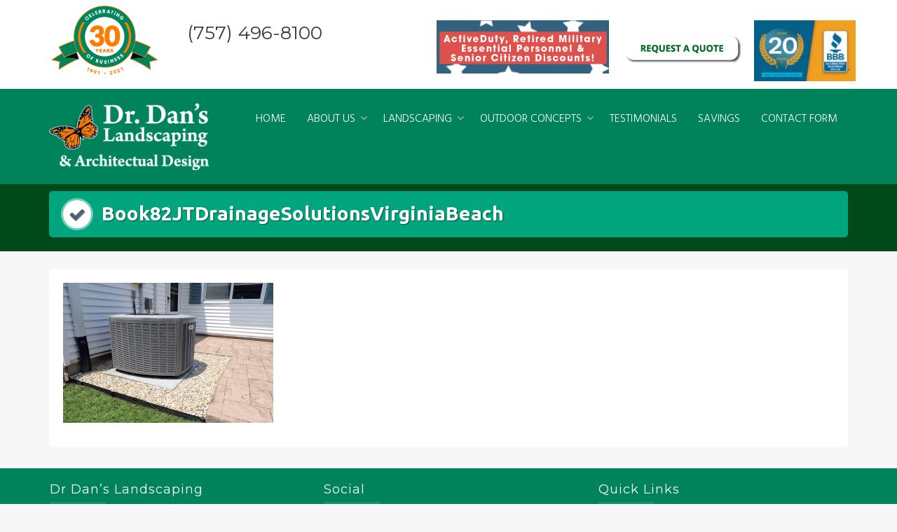

--- FILE ---
content_type: text/html; charset=UTF-8
request_url: https://drdanslandscaping.com/drainage-solutions/book82jtdrainagesolutionsvirginiabeach-2/
body_size: 12004
content:
<!DOCTYPE html>
<html dir="ltr" lang="en-US" prefix="og: https://ogp.me/ns#">
<head>
	<!-- Google tag (gtag.js) -->
<script async src="https://www.googletagmanager.com/gtag/js?id=G-BVF530ZER9"></script>
<script>
  window.dataLayer = window.dataLayer || [];
  function gtag(){dataLayer.push(arguments);}
  gtag('js', new Date());

  gtag('config', 'G-BVF530ZER9');
</script>
<meta charset="UTF-8">
<meta name="viewport" content="width=device-width, initial-scale=1">
<link rel="profile" href="http://gmpg.org/xfn/11">

<title>Book82JTDrainageSolutionsVirginiaBeach |</title>
	<style>img:is([sizes="auto" i], [sizes^="auto," i]) { contain-intrinsic-size: 3000px 1500px }</style>
	
		<!-- All in One SEO 4.9.3 - aioseo.com -->
	<meta name="robots" content="max-image-preview:large" />
	<link rel="canonical" href="https://drdanslandscaping.com/drainage-solutions/book82jtdrainagesolutionsvirginiabeach-2/" />
	<meta name="generator" content="All in One SEO (AIOSEO) 4.9.3" />
		<meta property="og:locale" content="en_US" />
		<meta property="og:site_name" content="|" />
		<meta property="og:type" content="article" />
		<meta property="og:title" content="Book82JTDrainageSolutionsVirginiaBeach |" />
		<meta property="og:url" content="https://drdanslandscaping.com/drainage-solutions/book82jtdrainagesolutionsvirginiabeach-2/" />
		<meta property="og:image" content="https://drdanslandscaping.com/wp-content/uploads/2017/11/cropped-drdan-logo2.png" />
		<meta property="og:image:secure_url" content="https://drdanslandscaping.com/wp-content/uploads/2017/11/cropped-drdan-logo2.png" />
		<meta property="article:published_time" content="2022-08-23T14:11:38+00:00" />
		<meta property="article:modified_time" content="2022-08-23T14:11:59+00:00" />
		<meta property="article:publisher" content="https://www.facebook.com/drdanslandscaping" />
		<meta name="twitter:card" content="summary" />
		<meta name="twitter:title" content="Book82JTDrainageSolutionsVirginiaBeach |" />
		<meta name="twitter:image" content="https://drdanslandscaping.com/wp-content/uploads/2017/11/cropped-drdan-logo2.png" />
		<script type="application/ld+json" class="aioseo-schema">
			{"@context":"https:\/\/schema.org","@graph":[{"@type":"BreadcrumbList","@id":"https:\/\/drdanslandscaping.com\/drainage-solutions\/book82jtdrainagesolutionsvirginiabeach-2\/#breadcrumblist","itemListElement":[{"@type":"ListItem","@id":"https:\/\/drdanslandscaping.com#listItem","position":1,"name":"Home","item":"https:\/\/drdanslandscaping.com","nextItem":{"@type":"ListItem","@id":"https:\/\/drdanslandscaping.com\/drainage-solutions\/book82jtdrainagesolutionsvirginiabeach-2\/#listItem","name":"Book82JTDrainageSolutionsVirginiaBeach"}},{"@type":"ListItem","@id":"https:\/\/drdanslandscaping.com\/drainage-solutions\/book82jtdrainagesolutionsvirginiabeach-2\/#listItem","position":2,"name":"Book82JTDrainageSolutionsVirginiaBeach","previousItem":{"@type":"ListItem","@id":"https:\/\/drdanslandscaping.com#listItem","name":"Home"}}]},{"@type":"ItemPage","@id":"https:\/\/drdanslandscaping.com\/drainage-solutions\/book82jtdrainagesolutionsvirginiabeach-2\/#itempage","url":"https:\/\/drdanslandscaping.com\/drainage-solutions\/book82jtdrainagesolutionsvirginiabeach-2\/","name":"Book82JTDrainageSolutionsVirginiaBeach |","inLanguage":"en-US","isPartOf":{"@id":"https:\/\/drdanslandscaping.com\/#website"},"breadcrumb":{"@id":"https:\/\/drdanslandscaping.com\/drainage-solutions\/book82jtdrainagesolutionsvirginiabeach-2\/#breadcrumblist"},"author":{"@id":"https:\/\/drdanslandscaping.com\/author\/drdans\/#author"},"creator":{"@id":"https:\/\/drdanslandscaping.com\/author\/drdans\/#author"},"datePublished":"2022-08-23T10:11:38-04:00","dateModified":"2022-08-23T10:11:59-04:00"},{"@type":"Organization","@id":"https:\/\/drdanslandscaping.com\/#organization","name":"Dr. Dan's Landscaping & Architectural Design","url":"https:\/\/drdanslandscaping.com\/","telephone":"+17574968100","logo":{"@type":"ImageObject","url":"https:\/\/drdanslandscaping.com\/wp-content\/uploads\/2017\/11\/cropped-drdan-logo2.png","@id":"https:\/\/drdanslandscaping.com\/drainage-solutions\/book82jtdrainagesolutionsvirginiabeach-2\/#organizationLogo","width":245,"height":103,"caption":"landscaping company virginia beach"},"image":{"@id":"https:\/\/drdanslandscaping.com\/drainage-solutions\/book82jtdrainagesolutionsvirginiabeach-2\/#organizationLogo"},"sameAs":["https:\/\/www.facebook.com\/drdanslandscaping","https:\/\/www.instagram.com\/drdanslandscaping\/?hl=en","https:\/\/www.youtube.com\/@dannywasserman4733\/featured","https:\/\/www.yelp.com\/biz\/dr-dans-landscaping-and-architectural-design-virginia-beach"]},{"@type":"Person","@id":"https:\/\/drdanslandscaping.com\/author\/drdans\/#author","url":"https:\/\/drdanslandscaping.com\/author\/drdans\/","name":"DrDans","image":{"@type":"ImageObject","@id":"https:\/\/drdanslandscaping.com\/drainage-solutions\/book82jtdrainagesolutionsvirginiabeach-2\/#authorImage","url":"https:\/\/secure.gravatar.com\/avatar\/ce791e7e6a731ef36ddd9efd1a0d2b3c798bffb2e8bcb228701abc24cd62947e?s=96&d=mm&r=g","width":96,"height":96,"caption":"DrDans"}},{"@type":"WebSite","@id":"https:\/\/drdanslandscaping.com\/#website","url":"https:\/\/drdanslandscaping.com\/","inLanguage":"en-US","publisher":{"@id":"https:\/\/drdanslandscaping.com\/#organization"}}]}
		</script>
		<!-- All in One SEO -->

<link rel='dns-prefetch' href='//fonts.googleapis.com' />
<link rel="alternate" type="application/rss+xml" title=" &raquo; Feed" href="https://drdanslandscaping.com/feed/" />
<script type="text/javascript">
/* <![CDATA[ */
window._wpemojiSettings = {"baseUrl":"https:\/\/s.w.org\/images\/core\/emoji\/16.0.1\/72x72\/","ext":".png","svgUrl":"https:\/\/s.w.org\/images\/core\/emoji\/16.0.1\/svg\/","svgExt":".svg","source":{"concatemoji":"https:\/\/drdanslandscaping.com\/wp-includes\/js\/wp-emoji-release.min.js?ver=6.8.3"}};
/*! This file is auto-generated */
!function(s,n){var o,i,e;function c(e){try{var t={supportTests:e,timestamp:(new Date).valueOf()};sessionStorage.setItem(o,JSON.stringify(t))}catch(e){}}function p(e,t,n){e.clearRect(0,0,e.canvas.width,e.canvas.height),e.fillText(t,0,0);var t=new Uint32Array(e.getImageData(0,0,e.canvas.width,e.canvas.height).data),a=(e.clearRect(0,0,e.canvas.width,e.canvas.height),e.fillText(n,0,0),new Uint32Array(e.getImageData(0,0,e.canvas.width,e.canvas.height).data));return t.every(function(e,t){return e===a[t]})}function u(e,t){e.clearRect(0,0,e.canvas.width,e.canvas.height),e.fillText(t,0,0);for(var n=e.getImageData(16,16,1,1),a=0;a<n.data.length;a++)if(0!==n.data[a])return!1;return!0}function f(e,t,n,a){switch(t){case"flag":return n(e,"\ud83c\udff3\ufe0f\u200d\u26a7\ufe0f","\ud83c\udff3\ufe0f\u200b\u26a7\ufe0f")?!1:!n(e,"\ud83c\udde8\ud83c\uddf6","\ud83c\udde8\u200b\ud83c\uddf6")&&!n(e,"\ud83c\udff4\udb40\udc67\udb40\udc62\udb40\udc65\udb40\udc6e\udb40\udc67\udb40\udc7f","\ud83c\udff4\u200b\udb40\udc67\u200b\udb40\udc62\u200b\udb40\udc65\u200b\udb40\udc6e\u200b\udb40\udc67\u200b\udb40\udc7f");case"emoji":return!a(e,"\ud83e\udedf")}return!1}function g(e,t,n,a){var r="undefined"!=typeof WorkerGlobalScope&&self instanceof WorkerGlobalScope?new OffscreenCanvas(300,150):s.createElement("canvas"),o=r.getContext("2d",{willReadFrequently:!0}),i=(o.textBaseline="top",o.font="600 32px Arial",{});return e.forEach(function(e){i[e]=t(o,e,n,a)}),i}function t(e){var t=s.createElement("script");t.src=e,t.defer=!0,s.head.appendChild(t)}"undefined"!=typeof Promise&&(o="wpEmojiSettingsSupports",i=["flag","emoji"],n.supports={everything:!0,everythingExceptFlag:!0},e=new Promise(function(e){s.addEventListener("DOMContentLoaded",e,{once:!0})}),new Promise(function(t){var n=function(){try{var e=JSON.parse(sessionStorage.getItem(o));if("object"==typeof e&&"number"==typeof e.timestamp&&(new Date).valueOf()<e.timestamp+604800&&"object"==typeof e.supportTests)return e.supportTests}catch(e){}return null}();if(!n){if("undefined"!=typeof Worker&&"undefined"!=typeof OffscreenCanvas&&"undefined"!=typeof URL&&URL.createObjectURL&&"undefined"!=typeof Blob)try{var e="postMessage("+g.toString()+"("+[JSON.stringify(i),f.toString(),p.toString(),u.toString()].join(",")+"));",a=new Blob([e],{type:"text/javascript"}),r=new Worker(URL.createObjectURL(a),{name:"wpTestEmojiSupports"});return void(r.onmessage=function(e){c(n=e.data),r.terminate(),t(n)})}catch(e){}c(n=g(i,f,p,u))}t(n)}).then(function(e){for(var t in e)n.supports[t]=e[t],n.supports.everything=n.supports.everything&&n.supports[t],"flag"!==t&&(n.supports.everythingExceptFlag=n.supports.everythingExceptFlag&&n.supports[t]);n.supports.everythingExceptFlag=n.supports.everythingExceptFlag&&!n.supports.flag,n.DOMReady=!1,n.readyCallback=function(){n.DOMReady=!0}}).then(function(){return e}).then(function(){var e;n.supports.everything||(n.readyCallback(),(e=n.source||{}).concatemoji?t(e.concatemoji):e.wpemoji&&e.twemoji&&(t(e.twemoji),t(e.wpemoji)))}))}((window,document),window._wpemojiSettings);
/* ]]> */
</script>
<link rel='stylesheet' id='layerslider-css' href='https://drdanslandscaping.com/wp-content/plugins/LayerSlider/assets/static/layerslider/css/layerslider.css?ver=7.14.3' type='text/css' media='all' />
<style id='wp-emoji-styles-inline-css' type='text/css'>

	img.wp-smiley, img.emoji {
		display: inline !important;
		border: none !important;
		box-shadow: none !important;
		height: 1em !important;
		width: 1em !important;
		margin: 0 0.07em !important;
		vertical-align: -0.1em !important;
		background: none !important;
		padding: 0 !important;
	}
</style>
<link rel='stylesheet' id='wp-block-library-css' href='https://drdanslandscaping.com/wp-includes/css/dist/block-library/style.min.css?ver=6.8.3' type='text/css' media='all' />
<style id='classic-theme-styles-inline-css' type='text/css'>
/*! This file is auto-generated */
.wp-block-button__link{color:#fff;background-color:#32373c;border-radius:9999px;box-shadow:none;text-decoration:none;padding:calc(.667em + 2px) calc(1.333em + 2px);font-size:1.125em}.wp-block-file__button{background:#32373c;color:#fff;text-decoration:none}
</style>
<link rel='stylesheet' id='aioseo/css/src/vue/standalone/blocks/table-of-contents/global.scss-css' href='https://drdanslandscaping.com/wp-content/plugins/all-in-one-seo-pack/dist/Lite/assets/css/table-of-contents/global.e90f6d47.css?ver=4.9.3' type='text/css' media='all' />
<style id='global-styles-inline-css' type='text/css'>
:root{--wp--preset--aspect-ratio--square: 1;--wp--preset--aspect-ratio--4-3: 4/3;--wp--preset--aspect-ratio--3-4: 3/4;--wp--preset--aspect-ratio--3-2: 3/2;--wp--preset--aspect-ratio--2-3: 2/3;--wp--preset--aspect-ratio--16-9: 16/9;--wp--preset--aspect-ratio--9-16: 9/16;--wp--preset--color--black: #000000;--wp--preset--color--cyan-bluish-gray: #abb8c3;--wp--preset--color--white: #ffffff;--wp--preset--color--pale-pink: #f78da7;--wp--preset--color--vivid-red: #cf2e2e;--wp--preset--color--luminous-vivid-orange: #ff6900;--wp--preset--color--luminous-vivid-amber: #fcb900;--wp--preset--color--light-green-cyan: #7bdcb5;--wp--preset--color--vivid-green-cyan: #00d084;--wp--preset--color--pale-cyan-blue: #8ed1fc;--wp--preset--color--vivid-cyan-blue: #0693e3;--wp--preset--color--vivid-purple: #9b51e0;--wp--preset--gradient--vivid-cyan-blue-to-vivid-purple: linear-gradient(135deg,rgba(6,147,227,1) 0%,rgb(155,81,224) 100%);--wp--preset--gradient--light-green-cyan-to-vivid-green-cyan: linear-gradient(135deg,rgb(122,220,180) 0%,rgb(0,208,130) 100%);--wp--preset--gradient--luminous-vivid-amber-to-luminous-vivid-orange: linear-gradient(135deg,rgba(252,185,0,1) 0%,rgba(255,105,0,1) 100%);--wp--preset--gradient--luminous-vivid-orange-to-vivid-red: linear-gradient(135deg,rgba(255,105,0,1) 0%,rgb(207,46,46) 100%);--wp--preset--gradient--very-light-gray-to-cyan-bluish-gray: linear-gradient(135deg,rgb(238,238,238) 0%,rgb(169,184,195) 100%);--wp--preset--gradient--cool-to-warm-spectrum: linear-gradient(135deg,rgb(74,234,220) 0%,rgb(151,120,209) 20%,rgb(207,42,186) 40%,rgb(238,44,130) 60%,rgb(251,105,98) 80%,rgb(254,248,76) 100%);--wp--preset--gradient--blush-light-purple: linear-gradient(135deg,rgb(255,206,236) 0%,rgb(152,150,240) 100%);--wp--preset--gradient--blush-bordeaux: linear-gradient(135deg,rgb(254,205,165) 0%,rgb(254,45,45) 50%,rgb(107,0,62) 100%);--wp--preset--gradient--luminous-dusk: linear-gradient(135deg,rgb(255,203,112) 0%,rgb(199,81,192) 50%,rgb(65,88,208) 100%);--wp--preset--gradient--pale-ocean: linear-gradient(135deg,rgb(255,245,203) 0%,rgb(182,227,212) 50%,rgb(51,167,181) 100%);--wp--preset--gradient--electric-grass: linear-gradient(135deg,rgb(202,248,128) 0%,rgb(113,206,126) 100%);--wp--preset--gradient--midnight: linear-gradient(135deg,rgb(2,3,129) 0%,rgb(40,116,252) 100%);--wp--preset--font-size--small: 13px;--wp--preset--font-size--medium: 20px;--wp--preset--font-size--large: 36px;--wp--preset--font-size--x-large: 42px;--wp--preset--spacing--20: 0.44rem;--wp--preset--spacing--30: 0.67rem;--wp--preset--spacing--40: 1rem;--wp--preset--spacing--50: 1.5rem;--wp--preset--spacing--60: 2.25rem;--wp--preset--spacing--70: 3.38rem;--wp--preset--spacing--80: 5.06rem;--wp--preset--shadow--natural: 6px 6px 9px rgba(0, 0, 0, 0.2);--wp--preset--shadow--deep: 12px 12px 50px rgba(0, 0, 0, 0.4);--wp--preset--shadow--sharp: 6px 6px 0px rgba(0, 0, 0, 0.2);--wp--preset--shadow--outlined: 6px 6px 0px -3px rgba(255, 255, 255, 1), 6px 6px rgba(0, 0, 0, 1);--wp--preset--shadow--crisp: 6px 6px 0px rgba(0, 0, 0, 1);}:where(.is-layout-flex){gap: 0.5em;}:where(.is-layout-grid){gap: 0.5em;}body .is-layout-flex{display: flex;}.is-layout-flex{flex-wrap: wrap;align-items: center;}.is-layout-flex > :is(*, div){margin: 0;}body .is-layout-grid{display: grid;}.is-layout-grid > :is(*, div){margin: 0;}:where(.wp-block-columns.is-layout-flex){gap: 2em;}:where(.wp-block-columns.is-layout-grid){gap: 2em;}:where(.wp-block-post-template.is-layout-flex){gap: 1.25em;}:where(.wp-block-post-template.is-layout-grid){gap: 1.25em;}.has-black-color{color: var(--wp--preset--color--black) !important;}.has-cyan-bluish-gray-color{color: var(--wp--preset--color--cyan-bluish-gray) !important;}.has-white-color{color: var(--wp--preset--color--white) !important;}.has-pale-pink-color{color: var(--wp--preset--color--pale-pink) !important;}.has-vivid-red-color{color: var(--wp--preset--color--vivid-red) !important;}.has-luminous-vivid-orange-color{color: var(--wp--preset--color--luminous-vivid-orange) !important;}.has-luminous-vivid-amber-color{color: var(--wp--preset--color--luminous-vivid-amber) !important;}.has-light-green-cyan-color{color: var(--wp--preset--color--light-green-cyan) !important;}.has-vivid-green-cyan-color{color: var(--wp--preset--color--vivid-green-cyan) !important;}.has-pale-cyan-blue-color{color: var(--wp--preset--color--pale-cyan-blue) !important;}.has-vivid-cyan-blue-color{color: var(--wp--preset--color--vivid-cyan-blue) !important;}.has-vivid-purple-color{color: var(--wp--preset--color--vivid-purple) !important;}.has-black-background-color{background-color: var(--wp--preset--color--black) !important;}.has-cyan-bluish-gray-background-color{background-color: var(--wp--preset--color--cyan-bluish-gray) !important;}.has-white-background-color{background-color: var(--wp--preset--color--white) !important;}.has-pale-pink-background-color{background-color: var(--wp--preset--color--pale-pink) !important;}.has-vivid-red-background-color{background-color: var(--wp--preset--color--vivid-red) !important;}.has-luminous-vivid-orange-background-color{background-color: var(--wp--preset--color--luminous-vivid-orange) !important;}.has-luminous-vivid-amber-background-color{background-color: var(--wp--preset--color--luminous-vivid-amber) !important;}.has-light-green-cyan-background-color{background-color: var(--wp--preset--color--light-green-cyan) !important;}.has-vivid-green-cyan-background-color{background-color: var(--wp--preset--color--vivid-green-cyan) !important;}.has-pale-cyan-blue-background-color{background-color: var(--wp--preset--color--pale-cyan-blue) !important;}.has-vivid-cyan-blue-background-color{background-color: var(--wp--preset--color--vivid-cyan-blue) !important;}.has-vivid-purple-background-color{background-color: var(--wp--preset--color--vivid-purple) !important;}.has-black-border-color{border-color: var(--wp--preset--color--black) !important;}.has-cyan-bluish-gray-border-color{border-color: var(--wp--preset--color--cyan-bluish-gray) !important;}.has-white-border-color{border-color: var(--wp--preset--color--white) !important;}.has-pale-pink-border-color{border-color: var(--wp--preset--color--pale-pink) !important;}.has-vivid-red-border-color{border-color: var(--wp--preset--color--vivid-red) !important;}.has-luminous-vivid-orange-border-color{border-color: var(--wp--preset--color--luminous-vivid-orange) !important;}.has-luminous-vivid-amber-border-color{border-color: var(--wp--preset--color--luminous-vivid-amber) !important;}.has-light-green-cyan-border-color{border-color: var(--wp--preset--color--light-green-cyan) !important;}.has-vivid-green-cyan-border-color{border-color: var(--wp--preset--color--vivid-green-cyan) !important;}.has-pale-cyan-blue-border-color{border-color: var(--wp--preset--color--pale-cyan-blue) !important;}.has-vivid-cyan-blue-border-color{border-color: var(--wp--preset--color--vivid-cyan-blue) !important;}.has-vivid-purple-border-color{border-color: var(--wp--preset--color--vivid-purple) !important;}.has-vivid-cyan-blue-to-vivid-purple-gradient-background{background: var(--wp--preset--gradient--vivid-cyan-blue-to-vivid-purple) !important;}.has-light-green-cyan-to-vivid-green-cyan-gradient-background{background: var(--wp--preset--gradient--light-green-cyan-to-vivid-green-cyan) !important;}.has-luminous-vivid-amber-to-luminous-vivid-orange-gradient-background{background: var(--wp--preset--gradient--luminous-vivid-amber-to-luminous-vivid-orange) !important;}.has-luminous-vivid-orange-to-vivid-red-gradient-background{background: var(--wp--preset--gradient--luminous-vivid-orange-to-vivid-red) !important;}.has-very-light-gray-to-cyan-bluish-gray-gradient-background{background: var(--wp--preset--gradient--very-light-gray-to-cyan-bluish-gray) !important;}.has-cool-to-warm-spectrum-gradient-background{background: var(--wp--preset--gradient--cool-to-warm-spectrum) !important;}.has-blush-light-purple-gradient-background{background: var(--wp--preset--gradient--blush-light-purple) !important;}.has-blush-bordeaux-gradient-background{background: var(--wp--preset--gradient--blush-bordeaux) !important;}.has-luminous-dusk-gradient-background{background: var(--wp--preset--gradient--luminous-dusk) !important;}.has-pale-ocean-gradient-background{background: var(--wp--preset--gradient--pale-ocean) !important;}.has-electric-grass-gradient-background{background: var(--wp--preset--gradient--electric-grass) !important;}.has-midnight-gradient-background{background: var(--wp--preset--gradient--midnight) !important;}.has-small-font-size{font-size: var(--wp--preset--font-size--small) !important;}.has-medium-font-size{font-size: var(--wp--preset--font-size--medium) !important;}.has-large-font-size{font-size: var(--wp--preset--font-size--large) !important;}.has-x-large-font-size{font-size: var(--wp--preset--font-size--x-large) !important;}
:where(.wp-block-post-template.is-layout-flex){gap: 1.25em;}:where(.wp-block-post-template.is-layout-grid){gap: 1.25em;}
:where(.wp-block-columns.is-layout-flex){gap: 2em;}:where(.wp-block-columns.is-layout-grid){gap: 2em;}
:root :where(.wp-block-pullquote){font-size: 1.5em;line-height: 1.6;}
</style>
<link rel='stylesheet' id='google_business_reviews_rating_wp_css-css' href='https://drdanslandscaping.com/wp-content/plugins/g-business-reviews-rating/wp/css/css.css?ver=6.8.3' type='text/css' media='all' />
<link rel='stylesheet' id='trusted-fonts-css' href='//fonts.googleapis.com/css?family=Ubuntu%3A300%2C400%2C500%2C700%7CHind%3A300%2C400%2C500%2C600%2C700%7COpen+Sans%3A300%2C400%2C600%2C700%2C800%7CMontserrat%3A400%2C700&#038;subset=latin%2Clatin-ext' type='text/css' media='all' />
<link rel='stylesheet' id='animate-css' href='https://drdanslandscaping.com/wp-content/themes/trusted/css/animate.css?ver=1.0' type='text/css' media='all' />
<link rel='stylesheet' id='trusted-font-awesome-css' href='https://drdanslandscaping.com/wp-content/themes/trusted/css/font-awesome.min.css?ver=6.8.3' type='text/css' media='all' />
<link rel='stylesheet' id='trusted-style-css' href='https://drdanslandscaping.com/wp-content/themes/trusted/style.css?ver=1.11.0' type='text/css' media='all' />
<script type="text/javascript" src="https://drdanslandscaping.com/wp-includes/js/jquery/jquery.min.js?ver=3.7.1" id="jquery-core-js"></script>
<script type="text/javascript" src="https://drdanslandscaping.com/wp-includes/js/jquery/jquery-migrate.min.js?ver=3.4.1" id="jquery-migrate-js"></script>
<script type="text/javascript" id="layerslider-utils-js-extra">
/* <![CDATA[ */
var LS_Meta = {"v":"7.14.3","fixGSAP":"1"};
/* ]]> */
</script>
<script type="text/javascript" src="https://drdanslandscaping.com/wp-content/plugins/LayerSlider/assets/static/layerslider/js/layerslider.utils.js?ver=7.14.3" id="layerslider-utils-js"></script>
<script type="text/javascript" src="https://drdanslandscaping.com/wp-content/plugins/LayerSlider/assets/static/layerslider/js/layerslider.kreaturamedia.jquery.js?ver=7.14.3" id="layerslider-js"></script>
<script type="text/javascript" src="https://drdanslandscaping.com/wp-content/plugins/LayerSlider/assets/static/layerslider/js/layerslider.transitions.js?ver=7.14.3" id="layerslider-transitions-js"></script>
<script type="text/javascript" src="https://drdanslandscaping.com/wp-content/plugins/g-business-reviews-rating/wp/js/js.js?ver=6.8.3" id="google_business_reviews_rating_wp_js-js"></script>
<script></script><meta name="generator" content="Powered by LayerSlider 7.14.3 - Build Heros, Sliders, and Popups. Create Animations and Beautiful, Rich Web Content as Easy as Never Before on WordPress." />
<!-- LayerSlider updates and docs at: https://layerslider.com -->
<link rel="https://api.w.org/" href="https://drdanslandscaping.com/wp-json/" /><link rel="alternate" title="JSON" type="application/json" href="https://drdanslandscaping.com/wp-json/wp/v2/media/5882" /><link rel="EditURI" type="application/rsd+xml" title="RSD" href="https://drdanslandscaping.com/xmlrpc.php?rsd" />
<meta name="generator" content="WordPress 6.8.3" />
<link rel='shortlink' href='https://drdanslandscaping.com/?p=5882' />
<link rel="alternate" title="oEmbed (JSON)" type="application/json+oembed" href="https://drdanslandscaping.com/wp-json/oembed/1.0/embed?url=https%3A%2F%2Fdrdanslandscaping.com%2Fdrainage-solutions%2Fbook82jtdrainagesolutionsvirginiabeach-2%2F" />
<link rel="alternate" title="oEmbed (XML)" type="text/xml+oembed" href="https://drdanslandscaping.com/wp-json/oembed/1.0/embed?url=https%3A%2F%2Fdrdanslandscaping.com%2Fdrainage-solutions%2Fbook82jtdrainagesolutionsvirginiabeach-2%2F&#038;format=xml" />
<meta name="generator" content="Powered by WPBakery Page Builder - drag and drop page builder for WordPress."/>
<link rel="icon" href="https://drdanslandscaping.com/wp-content/uploads/2018/01/bfly.png" sizes="32x32" />
<link rel="icon" href="https://drdanslandscaping.com/wp-content/uploads/2018/01/bfly.png" sizes="192x192" />
<link rel="apple-touch-icon" href="https://drdanslandscaping.com/wp-content/uploads/2018/01/bfly.png" />
<meta name="msapplication-TileImage" content="https://drdanslandscaping.com/wp-content/uploads/2018/01/bfly.png" />
		<style type="text/css" id="wp-custom-css">
			/*
You can add your own CSS here.

Click the help icon above to learn more.
*/

#top-bar {
    display: block;
    margin: 0;
    padding: 10px 0 10px 0;
    background: #fff;
}

.home .blank-canvas-header{
	padding-top: 143px !important;
}

#main .wpb_text_column h1 {
  
    border-bottom: #fa7d0e solid;
    clear: both;
    width: auto !important;
    display: inline-block !important;
		color:#006825;
}

.entry-content h1::before, .entry-content h2::before, .entry-content h3::before, .entry-content h4::before, .entry-content h5::before, .entry-content h6::before {
    background-image: none !important;
	display:none;
}
h1, h2, h3, h4, h5, h6 {  
    display: block !important;
}
.vc_btn3-container.vc_btn3-center .vc_btn3-block.vc_btn3-size-md {
    font-size: 19px;
    padding: 0px 20px;
}
.vc_btn3.vc_btn3-color-success.vc_btn3-style-modern {
    color: #fff;
    border-color: #006825;
    background-color: #006825;
}
.lswp-notification{
	display:none !important;
}
#top-bar .widget {
    width: 100%;
}
.mobile-quote{
	display:none;
}
@media only screen and (max-width:757px){
	.mobile-quote{
		display:block !important;
	}
}
@media only screen and (max-width:757px) {
#masthead.scrolled #site-branding img {
    max-height: 100px;
	}
	#top-bar{
		display:none;
	}
}
.main-header {
    background-color: #004918;
}
.main-excerpt, .main-excerpt h1, .main-excerpt h2, .main-excerpt h3, .main-excerpt h4, .main-excerpt h5, .main-excerpt h6 {

    display: none;
}

#text-5 h1 {
    position: absolute;
    padding: 0;
    margin: 1.75% 0 0 !important;
}

.vc_btn3-container.vc_btn3-center .vc_btn3-block.vc_btn3-size-md {
    padding-top:7px;
    height: 76px;
}

a.more-tag {
    display: block;
    padding: 10px;
    background-color: orangered;
    color: #fff;
    margin-bottom: 10px;
}
.alignleft.wp-image-4442.size-full {
    margin-top: -28px;
}
#masthead, #top-bar ul > li > ul, #primary-menu ul, .featured-post .featured-icon, #colophon, .woocommerce div.product form.variations_form.cart, .woocommerce div.product p.variations_form.cart, #masthead.light .top-tel .mobile-clear:hover .fa, #masthead.light .top-login:hover .fa, #masthead.light .top-cart:hover .fa {
    background: #00835a !important;
}		</style>
		<noscript><style> .wpb_animate_when_almost_visible { opacity: 1; }</style></noscript></head>

<body class="attachment wp-singular attachment-template-default attachmentid-5882 attachment-jpeg wp-custom-logo wp-theme-trusted wpb-js-composer js-comp-ver-8.3.1 vc_responsive">
<a class="skip-link screen-reader-text" href="#primary">Skip to content</a>
<div id="page">
			<header id="masthead" class="site-header">

				<div id="top-bar">
			<div class="container">
				<aside id="text-5" class="widget widget_text">			<div class="textwidget"><h1><img decoding="async" class="alignleft wp-image-4442 size-full" src="http://drdanslandscaping.com/wp-content/uploads/2020/12/30years-1.png" alt="" width="158" height="106" srcset="https://drdanslandscaping.com/wp-content/uploads/2020/12/30years-1.png 158w, https://drdanslandscaping.com/wp-content/uploads/2020/12/30years-1-20x13.png 20w" sizes="(max-width: 158px) 100vw, 158px" />(757) 496-8100</h1>
</div>
		</aside><aside id="text-2" class="widget widget_text">			<div class="textwidget"><p><img decoding="async" class="wp-image-4446 size-full alignnone" src="http://drdanslandscaping.com/wp-content/uploads/2020/12/activeduty.jpg" alt="" width="246" height="76" srcset="https://drdanslandscaping.com/wp-content/uploads/2020/12/activeduty.jpg 246w, https://drdanslandscaping.com/wp-content/uploads/2020/12/activeduty-20x6.jpg 20w" sizes="(max-width: 246px) 100vw, 246px" /> <img decoding="async" class="alignright size-full wp-image-171" src="http://drdanslandscaping.com/wp-content/uploads/2021/08/bbb.jpg" alt="BBB accredited" width="145" height="77" /> <a href="http://drdanslandscaping.com/contact/"><img decoding="async" class="alignright size-full wp-image-172" src="http://drdanslandscaping.com/wp-content/uploads/2017/11/quote.jpg" alt="landscaping quote " width="171" height="77" srcset="https://drdanslandscaping.com/wp-content/uploads/2017/11/quote.jpg 171w, https://drdanslandscaping.com/wp-content/uploads/2017/11/quote-20x9.jpg 20w" sizes="(max-width: 171px) 100vw, 171px" /></a></p>
</div>
		</aside>			</div>
		</div>
		
		<div class="container clearfix">

			<div id="site-branding">
				<a href="https://drdanslandscaping.com/" class="custom-logo-link" rel="home"><img width="245" height="103" src="https://drdanslandscaping.com/wp-content/uploads/2017/11/cropped-drdan-logo2.png" class="custom-logo" alt="landscaping company virginia beach" decoding="async" srcset="https://drdanslandscaping.com/wp-content/uploads/2017/11/cropped-drdan-logo2.png 245w, https://drdanslandscaping.com/wp-content/uploads/2017/11/cropped-drdan-logo2-20x8.png 20w" sizes="(max-width: 245px) 100vw, 245px" /></a>			</div><!-- #site-branding -->

			<!--<div id="top-info">-->
										<div id="site-description" class="site-description eighty"></div>
									<!--</div>-->

	        <a href="#x" class="trusted-overlay" id="search"></a>
	        <div class="trusted-modal">
	            <div class="close-this"><a class="fa fa-close" href="#close"></a></div>
				<form role="search" method="get" class="search-form" action="https://drdanslandscaping.com/">
				<label>
					<span class="screen-reader-text">Search for:</span>
					<input type="search" class="search-field" placeholder="Search &hellip;" value="" name="s" />
				</label>
				<input type="submit" class="search-submit" value="Search" />
			</form>	        </div>

						<div class="site-navigation" role="navigation">
				<a class="toggle-nav" href="javascript:void(0);"><span></span></a>
				<div class="menu-nav-container"><ul id="primary-menu" class="clearfix"><li id="menu-item-7" class="menu-item menu-item-type-post_type menu-item-object-page menu-item-home menu-item-7"><a href="https://drdanslandscaping.com/">HOME</a></li>
<li id="menu-item-33" class="menu-item menu-item-type-post_type menu-item-object-page menu-item-has-children menu-item-33"><a href="https://drdanslandscaping.com/about/">ABOUT US</a>
<ul class="sub-menu">
	<li id="menu-item-52" class="menu-item menu-item-type-post_type menu-item-object-page menu-item-52"><a href="https://drdanslandscaping.com/about/">About Us</a></li>
	<li id="menu-item-51" class="menu-item menu-item-type-post_type menu-item-object-page menu-item-51"><a href="https://drdanslandscaping.com/our-team/">MEET THE TEAM</a></li>
	<li id="menu-item-50" class="menu-item menu-item-type-post_type menu-item-object-page menu-item-50"><a href="https://drdanslandscaping.com/warranty-care/">Warranty, Company Policies &#038; Care of Your Investment</a></li>
	<li id="menu-item-29" class="menu-item menu-item-type-post_type menu-item-object-page menu-item-29"><a href="https://drdanslandscaping.com/employment/">Employment</a></li>
	<li id="menu-item-5387" class="menu-item menu-item-type-post_type menu-item-object-page menu-item-5387"><a href="https://drdanslandscaping.com/videos/">Videos</a></li>
	<li id="menu-item-31" class="menu-item menu-item-type-post_type menu-item-object-page menu-item-31"><a href="https://drdanslandscaping.com/blog/">Blog</a></li>
</ul>
</li>
<li id="menu-item-28" class="menu-item menu-item-type-post_type menu-item-object-page menu-item-has-children menu-item-28"><a href="https://drdanslandscaping.com/landscaping/">LANDSCAPING</a>
<ul class="sub-menu">
	<li id="menu-item-85" class="menu-item menu-item-type-post_type menu-item-object-page menu-item-85"><a href="https://drdanslandscaping.com/landscape-design-installation/">Landscape Design &#038; Installation</a></li>
	<li id="menu-item-84" class="menu-item menu-item-type-post_type menu-item-object-page menu-item-84"><a href="https://drdanslandscaping.com/grading-seeding-sod-installation/">Grading, Seeding &#038; Sod Installation</a></li>
	<li id="menu-item-83" class="menu-item menu-item-type-post_type menu-item-object-page menu-item-83"><a href="https://drdanslandscaping.com/drainage-solutions/">Drainage Systems –  Primary Focus on Yard Drainage</a></li>
	<li id="menu-item-82" class="menu-item menu-item-type-post_type menu-item-object-page menu-item-82"><a href="https://drdanslandscaping.com/xeriscaping/">Xeriscaping</a></li>
	<li id="menu-item-81" class="menu-item menu-item-type-post_type menu-item-object-page menu-item-81"><a href="https://drdanslandscaping.com/ornamental-trees-palms/">Ornamental Trees &#038; Palms</a></li>
	<li id="menu-item-80" class="menu-item menu-item-type-post_type menu-item-object-page menu-item-80"><a href="https://drdanslandscaping.com/pavers-borders-metal-edging/">Landscape Edging – Pavers, Borders &#038; Aluminum Edging</a></li>
	<li id="menu-item-79" class="menu-item menu-item-type-post_type menu-item-object-page menu-item-79"><a href="https://drdanslandscaping.com/seasonal-clean-ups-maintenance/">Seasonal Yard Clean Ups</a></li>
	<li id="menu-item-78" class="menu-item menu-item-type-post_type menu-item-object-page menu-item-78"><a href="https://drdanslandscaping.com/tree-pruning-removal/">Tree Pruning and Removal</a></li>
	<li id="menu-item-77" class="menu-item menu-item-type-post_type menu-item-object-page menu-item-77"><a href="https://drdanslandscaping.com/irrigation-systems-repairs/">IRRIGATION SYSTEMS &#038; REPAIRS</a></li>
	<li id="menu-item-76" class="menu-item menu-item-type-post_type menu-item-object-page menu-item-76"><a href="https://drdanslandscaping.com/gravel-stone-boulders/">Gravel, Stone &#038; Boulders</a></li>
	<li id="menu-item-75" class="menu-item menu-item-type-post_type menu-item-object-page menu-item-75"><a href="https://drdanslandscaping.com/landscape-retaining-walls/">Landscape Retaining Walls</a></li>
</ul>
</li>
<li id="menu-item-27" class="menu-item menu-item-type-post_type menu-item-object-page menu-item-has-children menu-item-27"><a href="https://drdanslandscaping.com/outdoor-concepts/">OUTDOOR CONCEPTS</a>
<ul class="sub-menu">
	<li id="menu-item-118" class="menu-item menu-item-type-post_type menu-item-object-page menu-item-118"><a href="https://drdanslandscaping.com/outdoor-living-spaces/">Creative Outdoor Living Spaces</a></li>
	<li id="menu-item-117" class="menu-item menu-item-type-post_type menu-item-object-page menu-item-117"><a href="https://drdanslandscaping.com/patios/">Patios – Concrete, Stamped Concrete, Stone</a></li>
	<li id="menu-item-116" class="menu-item menu-item-type-post_type menu-item-object-page menu-item-116"><a href="https://drdanslandscaping.com/driveways/">Driveways – Replacements &#038; Extensions</a></li>
	<li id="menu-item-115" class="menu-item menu-item-type-post_type menu-item-object-page menu-item-115"><a href="https://drdanslandscaping.com/fire-features/">Fire Features</a></li>
	<li id="menu-item-114" class="menu-item menu-item-type-post_type menu-item-object-page menu-item-114"><a href="https://drdanslandscaping.com/water-features/">Water Features</a></li>
	<li id="menu-item-113" class="menu-item menu-item-type-post_type menu-item-object-page menu-item-113"><a href="https://drdanslandscaping.com/walkways-garden-paths/">Walkways and Garden Paths</a></li>
	<li id="menu-item-112" class="menu-item menu-item-type-post_type menu-item-object-page menu-item-112"><a href="https://drdanslandscaping.com/stamped-concrete/">Stamped Concrete – Patios, Walkways and Driveways</a></li>
	<li id="menu-item-111" class="menu-item menu-item-type-post_type menu-item-object-page menu-item-111"><a href="https://drdanslandscaping.com/custom-fence-designs/">Fencing &#8211; Wood, Vinyl, Ornamental Aluminum</a></li>
	<li id="menu-item-110" class="menu-item menu-item-type-post_type menu-item-object-page menu-item-110"><a href="https://drdanslandscaping.com/decks-pergolas-and-arbors/">Decks, Pergolas, Porches, Pavilions and Arbors</a></li>
	<li id="menu-item-109" class="menu-item menu-item-type-post_type menu-item-object-page menu-item-109"><a href="https://drdanslandscaping.com/outdoor-lighting/">Outdoor Lighting</a></li>
	<li id="menu-item-108" class="menu-item menu-item-type-post_type menu-item-object-page menu-item-108"><a href="https://drdanslandscaping.com/carpentry-construction-other-services/">Carpentry, Sheds, Structures &#038; Other Construction Services</a></li>
	<li id="menu-item-3694" class="menu-item menu-item-type-post_type menu-item-object-page menu-item-3694"><a href="https://drdanslandscaping.com/hardscapes-and-pavers/">Hardscapes and Pavers</a></li>
	<li id="menu-item-6612" class="menu-item menu-item-type-post_type menu-item-object-page menu-item-6612"><a href="https://drdanslandscaping.com/smiling-faces/">Smiling Faces – Clients, Team Members &#038; Pets</a></li>
</ul>
</li>
<li id="menu-item-30" class="menu-item menu-item-type-post_type menu-item-object-page menu-item-30"><a href="https://drdanslandscaping.com/testimonials/">TESTIMONIALS</a></li>
<li id="menu-item-32" class="menu-item menu-item-type-post_type menu-item-object-page menu-item-32"><a href="https://drdanslandscaping.com/savings/">SAVINGS</a></li>
<li id="menu-item-26" class="menu-item menu-item-type-post_type menu-item-object-page menu-item-26"><a href="https://drdanslandscaping.com/contact/">CONTACT FORM</a></li>
</ul></div>			</div>
		</div>
			
	</header><!-- #masthead -->

	<div id="content" class="site-content clearfix">

	<header class="main-header">
		<div class="container">
			<div class="header-title align-left">
		<h1 class="main-title fadeInDown"><i class="fa fa-check"></i>Book82JTDrainageSolutionsVirginiaBeach</h1>			</div>
		</div><!-- .container -->
	</header><!-- .entry-header -->
	<div class="container clearfix">
	
	<div id="primary" class="content-area full-width">
		<main id="main" class="site-main" role="main">

			
				
<article id="post-5882" class="post-5882 attachment type-attachment status-inherit hentry">

	<div class="entry-content single-entry-content">
		<p class="attachment"><a href='https://drdanslandscaping.com/wp-content/uploads/2022/08/Book82JTDrainageSolutionsVirginiaBeach.jpg'><img fetchpriority="high" decoding="async" width="300" height="200" src="https://drdanslandscaping.com/wp-content/uploads/2022/08/Book82JTDrainageSolutionsVirginiaBeach-300x200.jpg" class="attachment-medium size-medium" alt="AC Drainage Area Virginia Beach" srcset="https://drdanslandscaping.com/wp-content/uploads/2022/08/Book82JTDrainageSolutionsVirginiaBeach-300x200.jpg 300w, https://drdanslandscaping.com/wp-content/uploads/2022/08/Book82JTDrainageSolutionsVirginiaBeach-768x512.jpg 768w, https://drdanslandscaping.com/wp-content/uploads/2022/08/Book82JTDrainageSolutionsVirginiaBeach.jpg 800w" sizes="(max-width: 300px) 100vw, 300px" /></a></p>
			</div><!-- .entry-content -->

	<footer class="entry-footer">
			</footer><!-- .entry-footer -->
</article><!-- #post-## -->


				
			
		</main><!-- #main -->
	</div><!-- #primary -->


	</div><!-- .container -->

	</div><!-- #content -->

	<footer id="colophon" class="site-footer">
				<div id="top-footer">
			<div class="container">
				<div class="top-footer clearfix">
					<div class="footer footer1">
						<aside id="text-3" class="widget widget_text"><h5 class="widget-title">Dr Dan&#8217;s Landscaping</h5>			<div class="textwidget"><h2>757-496-8100</h2>
<p><strong>Monday – Friday 8AM-5PM<br />
Saturday 8AM-11AM</strong></p>
<p><img loading="lazy" decoding="async" class="alignleft size-full wp-image-5339" src="http://drdanslandscaping.com/wp-content/uploads/2021/11/google0.png" alt="" width="26" height="27" srcset="https://drdanslandscaping.com/wp-content/uploads/2021/11/google0.png 26w, https://drdanslandscaping.com/wp-content/uploads/2021/11/google0-20x20.png 20w" sizes="auto, (max-width: 26px) 100vw, 26px" /><a href="https://bit.ly/3D0vpcR" target="_blank" rel="noopener">Write a Review</a></p>
<p><img loading="lazy" decoding="async" class="alignleft wp-image-5341 size-full" src="http://drdanslandscaping.com/wp-content/uploads/2021/11/bbb0.jpg" alt="" width="26" height="27" srcset="https://drdanslandscaping.com/wp-content/uploads/2021/11/bbb0.jpg 26w, https://drdanslandscaping.com/wp-content/uploads/2021/11/bbb0-20x20.jpg 20w" sizes="auto, (max-width: 26px) 100vw, 26px" /><a href="https://www.bbb.org/us/va/virginia-beach/profile/landscape-contractors/dr-dans-landscaping-architectural-design-0583-51001223/customer-reviews" target="_blank" rel="noopener">Write a Review</a></p>
</div>
		</aside>	
					</div>

					<div class="footer footer2">
						<aside id="text-4" class="widget widget_text"><h5 class="widget-title">Social</h5>			<div class="textwidget"></div>
		</aside><aside id="text-6" class="widget widget_text">			<div class="textwidget"><p><a id="bbblink" class="ruhzbus" href="https://www.bbb.org/us/va/virginia-beach/profile/landscape-contractors/dr-dans-landscaping-and-architectural-design-0583-51001223#bbbseal" title="Dr. Dan's Landscaping &#038; Architectural Design, Landscape Contractors, Virginia Beach, VA" style="display: block;position: relative;overflow: hidden; width: 100px; height: 45px; margin: 0px; padding: 0px;"><img loading="lazy" decoding="async" style="padding: 0px; border: none;" id="bbblinkimg" src="https://seal-norfolk.bbb.org/logo/ruhzbus/dr-dans-landscaping-and-architectural-design-51001223.png" width="200" height="45" alt="Dr. Dan's Landscaping &#038; Architectural Design, Landscape Contractors, Virginia Beach, VA" /></a><script type="text/javascript">var bbbprotocol = ( ("https:" == document.location.protocol) ? "https://" : "http://" ); (function(){var s=document.createElement('script');s.src=bbbprotocol + 'seal-norfolk.bbb.org' + unescape('%2Flogo%2Fdr-dans-landscaping-and-architectural-design-51001223.js');s.type='text/javascript';s.async=true;var st=document.getElementsByTagName('script');st=st[st.length-1];var pt=st.parentNode;pt.insertBefore(s,pt.nextSibling);})();</script></p>
<p><a href="https://porch.com/virginia-beach-va/landscapers/dr-dans-landscaping-and-architectural-design/pp" target="_blank" rel="noopener"><img loading="lazy" decoding="async" class="alignleft wp-image-1277 size-full" src="http://drdanslandscaping.com/wp-content/uploads/2018/01/porch.png" alt="" width="87" height="33" srcset="https://drdanslandscaping.com/wp-content/uploads/2018/01/porch.png 87w, https://drdanslandscaping.com/wp-content/uploads/2018/01/porch-20x8.png 20w" sizes="auto, (max-width: 87px) 100vw, 87px" /></a></p>
</div>
		</aside>	
					</div>

					<div class="footer footer3">
						<aside id="nav_menu-2" class="widget widget_nav_menu"><h5 class="widget-title">Quick Links</h5><div class="menu-quick-links-container"><ul id="menu-quick-links" class="menu"><li id="menu-item-1137" class="menu-item menu-item-type-post_type menu-item-object-page menu-item-1137"><a href="https://drdanslandscaping.com/contact/">CONTACT FORM</a></li>
<li id="menu-item-1142" class="menu-item menu-item-type-post_type menu-item-object-page menu-item-1142"><a href="https://drdanslandscaping.com/testimonials/">TESTIMONIALS</a></li>
<li id="menu-item-1136" class="menu-item menu-item-type-post_type menu-item-object-page menu-item-1136"><a href="https://drdanslandscaping.com/blog/">BLOG</a></li>
<li id="menu-item-1141" class="menu-item menu-item-type-post_type menu-item-object-page menu-item-1141"><a href="https://drdanslandscaping.com/savings/">SAVINGS</a></li>
<li id="menu-item-1138" class="menu-item menu-item-type-post_type menu-item-object-page menu-item-1138"><a href="https://drdanslandscaping.com/employment/">EMPLOYMENT</a></li>
<li id="menu-item-1139" class="menu-item menu-item-type-post_type menu-item-object-page menu-item-1139"><a href="https://drdanslandscaping.com/landscaping/">LANDSCAPING</a></li>
<li id="menu-item-1140" class="menu-item menu-item-type-post_type menu-item-object-page menu-item-1140"><a href="https://drdanslandscaping.com/outdoor-concepts/">OUTDOOR CONCEPTS</a></li>
</ul></div></aside>	
					</div>
				</div>
			</div>
		</div>
		
		
		<div id="bottom-footer">
			<div class="container clearfix">
				© <span>[wpsos_year]</span> <a href="https://drdanslandscaping.com">drdanslandscaping.com</a> | Site by <a href="https://ccm-web.com" target="_blank">CCM</a>

				
			</div>
		</div>

	</footer><!-- #colophon -->
</div><!-- #page -->

<script type="speculationrules">
{"prefetch":[{"source":"document","where":{"and":[{"href_matches":"\/*"},{"not":{"href_matches":["\/wp-*.php","\/wp-admin\/*","\/wp-content\/uploads\/*","\/wp-content\/*","\/wp-content\/plugins\/*","\/wp-content\/themes\/trusted\/*","\/*\\?(.+)"]}},{"not":{"selector_matches":"a[rel~=\"nofollow\"]"}},{"not":{"selector_matches":".no-prefetch, .no-prefetch a"}}]},"eagerness":"conservative"}]}
</script>
<script type="text/javascript" src="https://drdanslandscaping.com/wp-content/plugins/automatic-copyright-year/script.js?ver=1.0" id="wpsos-copyright-js"></script>
<script type="text/javascript" src="https://drdanslandscaping.com/wp-content/themes/trusted/js/jquery.matchHeight.js?ver=0.7.2" id="jquery-matchHeight-js"></script>
<script type="text/javascript" src="https://drdanslandscaping.com/wp-content/themes/trusted/js/trusted-custom.js?ver=1.11.0" id="trusted-custom-js"></script>
<script></script>
</body>
</html>
